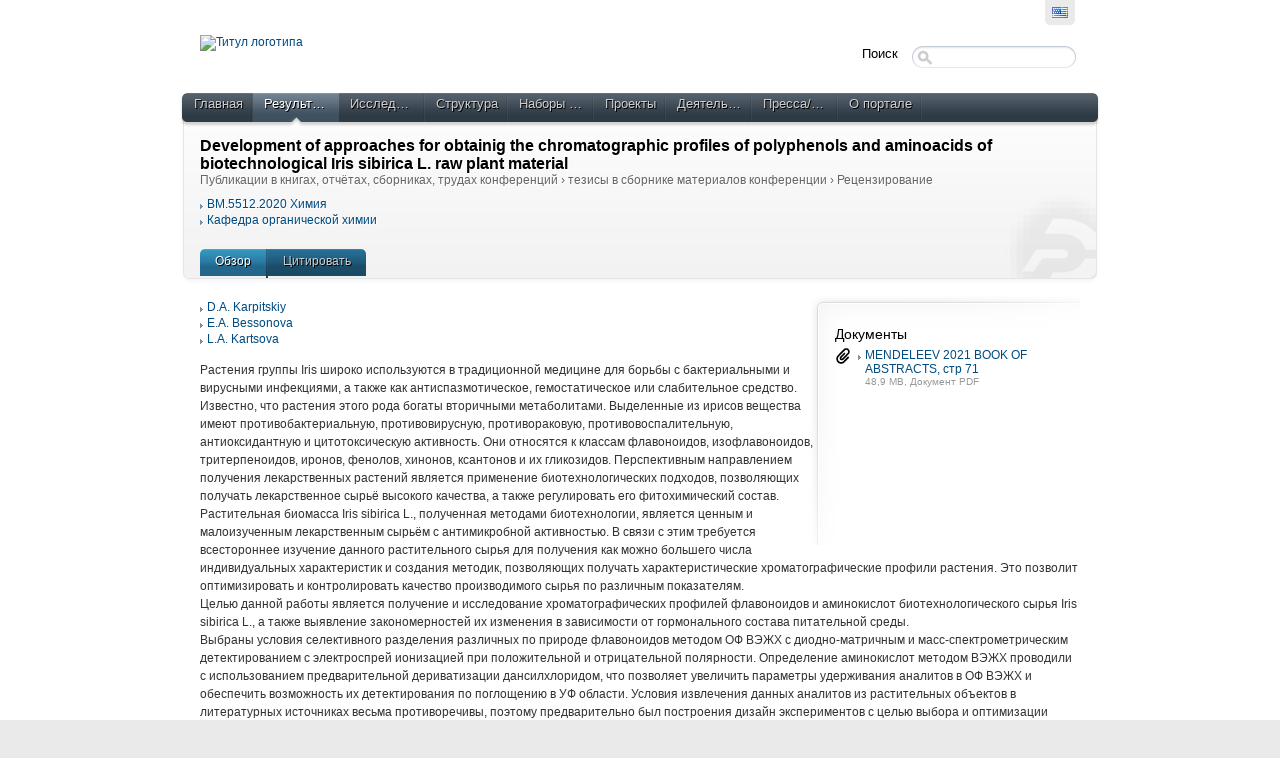

--- FILE ---
content_type: text/html;charset=UTF-8
request_url: https://pureportal.spbu.ru/ru/publications/development-of-approaches-for-obtainig-the-chromatographic-profiles-of-polyphenols-and-aminoacids-of-biotechnological-iris-sibirica-l-raw-plant-material(8bedfb2c-32ed-45a2-94a6-8841ed737bf9).html
body_size: 20542
content:
<!DOCTYPE html PUBLIC "-//W3C//DTD XHTML 1.1//EN" "http://www.w3.org/TR/xhtml11/DTD/xhtml11.dtd"><html xmlns="http://www.w3.org/1999/xhtml" lang="ru" xml:lang="ru"><head>
			<meta http-equiv="Content-Type" content="text/html;charset=utf-8" />
			<title>Development of approaches for obtainig the chromatographic profiles of polyphenols and aminoacids of biotechnological Iris sibirica L. raw plant material › Научные исследования в СПбГУ</title><script type="text/javascript" src="/portal/resources/style/js/jquery-1.8.1.min.js?stamp=1769904115946"></script><script type="text/javascript" src="/portal/dwr/engine.js?stamp=1769904115946"></script><script type="text/javascript" src="/portal/dwr/interface/PureFacade.js?stamp=1769904115946"></script><script type="text/javascript" src="/portal/resources/style/lib/prototype.js?stamp=1769904115946"></script><script type="text/javascript" src="/portal/resources/style/js/atira.js?stamp=1769904115946"></script><script type="text/javascript" src="/portal/resources/style/js/atira_chart.js?stamp=1769904115946"></script>
			<link href="https://fonts.googleapis.com/css?family=Lustria" rel="stylesheet" type="text/css" /><link type="text/css" rel="stylesheet" href="/portal/resources/style/css/combined/portal.css?stamp=1769904115946" /><script type="text/javascript" src="/portal/resources/core/style/js/portal.js?stamp=1769904115946"></script></head><body class="ru_RU ru webkit">
					<div id="top" class="clearfix">
						<div class="wrapper">
							<div class="tools">
									<ul class="language_picker">
												<li><a class="portal_link locale en_US" href="https://pureportal.spbu.ru/en/publications/development-of-approaches-for-obtainig-the-chromatographic-profiles-of-polyphenols-and-aminoacids-of-biotechnological-iris-sibirica-l-raw-plant-material(8bedfb2c-32ed-45a2-94a6-8841ed737bf9).html" title="???en_US???"><span>
														<img src="/portal/resources/style/gfx/flags/en_us.png" alt="???en_US???" title="???en_US???" /></span></a>
												</li>
									</ul>
							</div>
						</div>
					</div>
					<div id="container">
						<div class="wrapper">
							<div id="header">
								<div class="clearfix">
									<div id="logo_container">
								 				<a href="/"><img src="https://library.spbu.ru/images/logo_spb1.png" alt="Титул логотипа" title="Титул логотипа" class="logo_image" width="300" /></a>										
									</div>
									<div id="global_search">
										<form method="get" action="/portal/ru/searchall.html">
											<div>
												<span class="title">Поиск</span><span class="portal_searchfield" id="j_id-1793607466_2076515b_container"><span><span><input type="text" class="portal_searchfield" value="" id="j_id-1793607466_2076515b" name="searchall" /></span></span></span><script type="text/javascript">
try {(function() {
var obj = new portal.SearchField({'element':'j_id-1793607466_2076515b_container'});
})();} catch (e) {if (window['atira']) {atira.handleException(e);}}
</script>
											</div>
										</form>
									</div>
								</div>
								<div id="main_menu" class="clearfix">
									<ul>
										<li><span><a class="portal_link" href="https://pureportal.spbu.ru/ru/" title="Главная"><span>Главная</span></a></span></li>
											<li class="selected">
												<span><a class="portal_link" href="https://pureportal.spbu.ru/ru/publications/search.html" title="Результаты"><span>Результаты</span></a></span>
											</li>
											<li>
												<span><a class="portal_link" href="https://pureportal.spbu.ru/ru/persons/search.html" title="Исследователи"><span>Исследователи</span></a></span>
											</li>
											<li>
												<span><a class="portal_link" href="https://pureportal.spbu.ru/ru/organisations/search.html" title="Структура"><span>Структура</span></a></span>
											</li>
											<li>
												<span><a class="portal_link" href="https://pureportal.spbu.ru/ru/datasets/search.html" title="Наборы данных"><span>Наборы данных</span></a></span>
											</li>
											<li>
												<span><a class="portal_link" href="https://pureportal.spbu.ru/ru/projects/search.html" title="Проекты"><span>Проекты</span></a></span>
											</li>
											<li>
												<span><a class="portal_link" href="https://pureportal.spbu.ru/ru/activities/search.html" title="Деятельность"><span>Деятельность</span></a></span>
											</li>
											<li>
												<span><a class="portal_link" href="https://pureportal.spbu.ru/ru/clippings/search.html" title="Пресса/СМИ"><span>Пресса/СМИ</span></a></span>
											</li>
										<li><span><a class="portal_link" href="https://pureportal.spbu.ru/ru/about.html" title="О портале"><span>О портале</span></a></span></li>
									</ul>
								</div>
								<div id="header_container" class="clearfix">
			<div class="header_content view for_publications"><div class="rendering rendering_researchoutput  rendering_researchoutput_compact rendering_researchoutput rendering_compact rendering_researchoutput_compact"><h2 class="title"><span>Development of approaches for obtainig the chromatographic profiles of polyphenols and aminoacids of biotechnological Iris sibirica L. raw plant material</span></h2><p class="type"><span class="type_family">Результаты исследований<span class="type_family_sep">: </span></span><span class="type_classification_parent">Публикации в книгах, отчётах, сборниках, трудах конференций<span class="type_parent_sep"> › </span></span><span class="type_classification">тезисы в сборнике материалов конференции</span><span class="type_classification"><span class="type_parent_sep"> › </span>Рецензирование</span></p></div><div class="rendering rendering_researchoutput  rendering_researchoutput_associatesorganisationsportal rendering_contributiontobookanthology rendering_associatesorganisationsportal rendering_contributiontobookanthology_associatesorganisationsportal"><ul class="relations organisations"><li class="level_3"><a rel="Organisation" href="https://pureportal.spbu.ru/ru/organisations/bm55122020-chemistry(6d8efa31-8df7-4199-bf1b-36571e9546f6).html" class="link"><span>BM.5512.2020 Химия</span></a></li><li class="level_2"><a rel="Organisation" href="https://pureportal.spbu.ru/ru/organisations/department-of-organic-chemistry(ee6ff749-922b-4bee-97a5-538430f8bab4).html" class="link"><span>Кафедра органической химии</span></a></li></ul></div>

		<ul class="tabs">
			<li class="selected"><a class="portal_link" href="https://pureportal.spbu.ru/ru/publications/development-of-approaches-for-obtainig-the-chromatographic-profiles-of-polyphenols-and-aminoacids-of-biotechnological-iris-sibirica-l-raw-plant-material(8bedfb2c-32ed-45a2-94a6-8841ed737bf9).html"><span>Обзор</span></a>
			</li>
			<li><a class="portal_link" href="https://pureportal.spbu.ru/ru/publications/development-of-approaches-for-obtainig-the-chromatographic-profiles-of-polyphenols-and-aminoacids-of-biotechnological-iris-sibirica-l-raw-plant-material(8bedfb2c-32ed-45a2-94a6-8841ed737bf9)/export.html"><span>Цитировать</span></a>
			</li>
		</ul>
			</div>
								</div>
							</div>
							<div id="page" class="clearfix">
			<div class="view publications_view">
				<div class="view_container inner clearfix"><div class="rendering rendering_researchoutput  rendering_researchoutput_versioneddocumentandlinkextensionanddoiportal rendering_contributiontobookanthology rendering_versioneddocumentandlinkextensionanddoiportal rendering_contributiontobookanthology_versioneddocumentandlinkextensionanddoiportal"><h3 class="subheader documents">Документы</h3><ul class="relations documents"><li class="available"><a onclick="if (this.href) {window.open(this.href)}; return false;" href="https://pureportal.spbu.ru/files/91875154/MENDELEEV_2021_BOOK_OF_ABSTRACTS.pdf" class="link title"><span>MENDELEEV 2021 BOOK OF ABSTRACTS, стр 71</span></a> <p class="dimmed">48,9 MB<span class="mimetype">, Документ PDF</span></p></li></ul></div><div class="rendering rendering_researchoutput  rendering_researchoutput_associatesauthorsclassifiedsummarizedlistportal rendering_contributiontobookanthology rendering_associatesauthorsclassifiedsummarizedlistportal rendering_contributiontobookanthology_associatesauthorsclassifiedsummarizedlistportal"><ul class="relations persons"><li><a rel="Person" href="https://pureportal.spbu.ru/ru/persons/--(4370d926-3fd4-4dba-a839-5d7cde04d3cf).html" class="link person"><span>D.A. Karpitskiy </span></a></li><li><a rel="Person" href="https://pureportal.spbu.ru/ru/persons/--(de9e05b7-6d5e-489e-a154-51916523804f).html" class="link person"><span>E.A. Bessonova </span></a></li><li><a rel="Person" href="https://pureportal.spbu.ru/ru/persons/--(f9bc3b97-98a9-432b-a21f-f7de445bf168).html" class="link person"><span>L.A. Kartsova </span></a></li></ul></div><div class="rendering rendering_researchoutput  rendering_researchoutput_detailsportal rendering_contributiontobookanthology rendering_detailsportal rendering_contributiontobookanthology_detailsportal"><div class="abstract"><div class="textblock">Растения группы Iris широко используются в традиционной медицине для борьбы с бактериальными и вирусными инфекциями, а также как антиспазмотическое, гемостатическое или слабительное средство. Известно, что растения этого рода богаты вторичными метаболитами. Выделенные из ирисов вещества имеют противобактериальную, противовирусную, противораковую, противовоспалительную, антиоксидантную и цитотоксическую активность. Они относятся к классам флавоноидов, изофлавоноидов, тритерпеноидов, иронов, фенолов, хинонов, ксантонов и их гликозидов. Перспективным направлением получения лекарственных растений является применение биотехнологических подходов, позволяющих получать лекарственное сырьё высокого качества, а также регулировать его фитохимический состав. Растительная биомасса Iris sibirica L., полученная методами биотехнологии, является ценным и малоизученным лекарственным сырьём с антимикробной активностью. В связи с этим требуется всестороннее изучение данного растительного сырья для получения как можно большего числа индивидуальных характеристик и создания методик, позволяющих получать характеристические хроматографические профили растения. Это позволит оптимизировать и контролировать качество производимого сырья по различным показателям.<br />Целью данной работы является получение и исследование хроматографических профилей флавоноидов и аминокислот биотехнологического сырья Iris sibirica L., а также  выявление закономерностей их изменения в зависимости от гормонального состава питательной среды. <br />Выбраны условия селективного разделения различных по природе флавоноидов методом ОФ ВЭЖХ с диодно-матричным и масс-спектрометрическим детектированием с электроспрей ионизацией при положительной и отрицательной полярности. Определение аминокислот методом ВЭЖХ проводили с использованием предварительной дериватизации  дансилхлоридом, что позволяет увеличить параметры удерживания аналитов в ОФ ВЭЖХ и обеспечить возможность их детектирования по поглощению в УФ области. Условия извлечения данных аналитов из растительных объектов в литературных источниках весьма противоречивы, поэтому предварительно был построения дизайн экспериментов с целью выбора и оптимизации условий извлечения определяемых биологически активных веществ. Показано, что наиболее значимые факторы, влияющие на извлечение фенольных соединений, - содержание метанола и совместное действие температуры и времени нагревания экстракта; для аминокислот – температура экстракции и концентрация метанола в экстрагенте.<br />В выбранных условиях исследованы характеристические профили флавоноидов и аминокислот аэропонного и биотехнологического сырья Iris sibirica, выращенного на питательных средах с различным содержанием фитогормонов роста: 6-бензиламинопурина, α-нафтилуксусной кислоты, полученного в ИХиХФТ АлтГУ Выявлены основные метаболиты для контроля биотехнологического сырья. Идентификацию полифенольных соединений проводили методом хромато-масс-спектрометрии. <br /></div></div><div class="abstracts"><table class="properties"><tbody><tr><th scope="row">Переведенное название</th><td>Разработка подходов получения хроматографических профилей полифенолов и аминокислот биотехнологического сырья Iris sibirica L.</td></tr><tr class="language"><th scope="row">Язык оригинала</th><td>английский</td></tr><tr><th scope="row">Название основной публикации</th><td>XII International Conference on Chemistry for Young Scientists "Mendeleev 2021" : Book of abstracts</td></tr><tr><th scope="row">Издатель</th><td><span>Издательство Санкт-Петербургского университета</span></td></tr><tr><th scope="row">Страницы</th><td>81</td></tr><tr class="numberofpages"><th scope="row">Число страниц</th><td>1</td></tr><tr class="isbn--"><th scope="row">ISBN (электронное издание)</th><td>978-5-9651-1364-4</td></tr><tr class="status"><th scope="row">Состояние</th><td><span class="prefix">Опубликовано - </span><span class="date">2021</span></td></tr><tr class="event"><th scope="row">Событие</th><td><span><span class="prefix">THE XII INTERNATIONAL CONFERENCE ON CHEMISTRY FOR YOUNG SCIENTISTS. Mendeleev 2021</span> - Санкт-Петербургский Государственный Университет, Санкт-Петербург, Российская Федерация<br />Продолжительность: <span class="date">6 сен 2021</span> → <span class="date">10 сен 2021</span><br />Номер конференции: 12<br /><a onclick="window.open(this.href); return false;" href="https://mendeleev-spbu.com/" class="link"><span>https://mendeleev-spbu.com/</span></a></span></td></tr></tbody></table></div><h3 class="subheader">конференция</h3><table class="properties"><tbody><tr><th scope="row">конференция</th><td>THE XII INTERNATIONAL CONFERENCE ON CHEMISTRY FOR YOUNG SCIENTISTS. Mendeleev 2021</td></tr><tr><th scope="row">Сокращенное название</th><td>Mendeleev 2021</td></tr><tr><th scope="row">Страна/Tерритория</th><td>Российская Федерация</td></tr><tr><th scope="row">Город</th><td>Санкт-Петербург</td></tr><tr class=""><th scope="row">Период</th><td><span class="date">6/09/21</span> → <span class="date">10/09/21</span></td></tr><tr><th scope="row">Сайт в сети Internet</th><td><ul class="relations"><li><a onclick="window.open(this.href); return false;" href="https://mendeleev-spbu.com/" class="link"><span>https://mendeleev-spbu.com/</span></a></li></ul></td></tr></tbody></table></div><div class="rendering rendering_keywordable rendering_keywordsextensionportal rendering_keywordable_keywordsextensionportal"><ul class="relations keywords"><h3 class="subheader">Области исследований</h3><li>фенольные, флавоноиды, ВЭЖХ, дизайн эксперимента, биотехнологии</li></ul></div>

            <script>
              jQuery(".rendering_researchoutput_versioneddocumentandlinkextensionanddoiportal").on("click", ".request-copy a", function(e) {
                  e.preventDefault();
                  var email = jQuery(this).attr("href");
                  if (email) {
                      var url = jQuery(this).data("download");
                      if (url) {
                          jQuery.get(url, function() {
                              document.location.href = email;
                          });
                      }
                  }
              });
            </script>
				</div>

	<p class="view_id">ID: 91875152</p>
			</div>
							</div>
						</div>
					</div>
					<div id="footer">
						<div class="wrapper clearfix">
							<div class="left"><strong><a href="#">Научные исследования в СПбГУ</a></strong><br /> © СПбГУ 2017<!-- Google Tag Manager (noscript) --> <noscript><iframe src="https://www.googletagmanager.com/ns.html?id=GTM-K4X5WKN" height="0" width="0" style="display:none;visibility:hidden"></iframe></noscript> <!-- End Google Tag Manager (noscript) --> <!-- Google Tag Manager --> <script>(function(w,d,s,l,i){w[l]=w[l]||[];w[l].push({'gtm.start': new Date().getTime(),event:'gtm.js'});var f=d.getElementsByTagName(s)[0], j=d.createElement(s),dl=l!='dataLayer'?'&l='+l:'';j.async=true;j.src= 'https://www.googletagmanager.com/gtm.js?id='+i+dl;f.parentNode.insertBefore(j,f); })(window,document,'script','dataLayer','GTM-K4X5WKN');</script> <!-- End Google Tag Manager -->
							</div>
								<div class="right">
									<div class="pure_login"><strong>Pure – это продукт компании <a href="https://www.elsevier.com/solutions/pure">Elsevier</a></strong> <br> На данном информационном ресурсе могут быть опубликованы архивные материалы </br> с упоминанием физических и юридических лиц, включенных Министерством юстиции </br> Российской Федерации в реестр иностранных агентов</br><br />
										<a href="/admin">
											Вход в Pure
										</a>
									</div>
								</div>
						</div>
					</div></body></html>